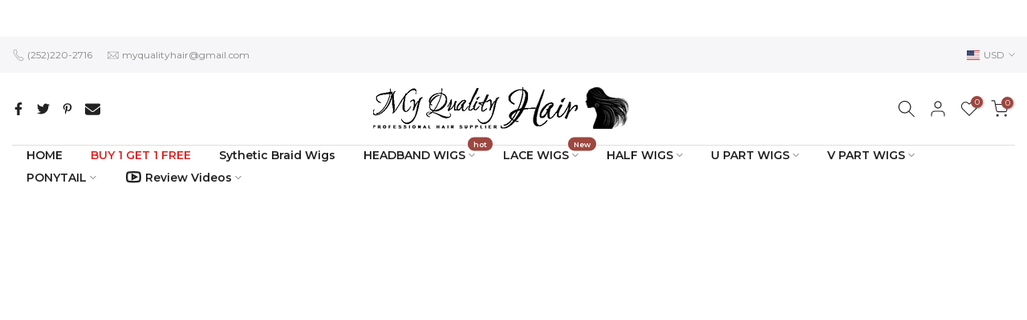

--- FILE ---
content_type: text/css
request_url: https://www.myqualityhair.com/cdn/shop/t/25/assets/button-style.aio.min.css?v=25679332603432125921719056332
body_size: 521
content:
/*
Generated time: June 22, 2024 11:38
This file was created by the app developer. Feel free to contact the original developer with any questions. It was minified (compressed) by AVADA. AVADA do NOT own this script.
*/
.t4s-btn{display:inline-flex;justify-content:center;align-items:center;position:relative;z-index:2;overflow:hidden;line-height:1;-webkit-transition:.3s ease-in-out;-moz-transition:.3s ease-in-out;-o-transition:.3s ease-in-out;transition:.3s ease-in-out;color:var(--btn-color);background-color:var(--btn-background);border-color:var(--btn-border);font-weight:var(--btn-fw);border-radius:var(--btn-radius);font-size:var(--btn-fs);letter-spacing:var(--btn-ls);height:var(--btn-mh);padding:var(--btn-pd-lr);margin-bottom:var(--mgb)}.t4s-btn:hover{color:var(--btn-color-hover);border-color:var(--btn-border-hover)}.t4s-btn:not(.t4s-btn-style-outline):not(.t4s-btn-effect-fade):not(.t4s-btn-effect-default):hover{background-color:var(--btn-background)}.t4s-btn.t4s-btn-effect-default:hover,.t4s-btn.t4s-btn-effect-fade:hover{background-color:var(--btn-background-hover)}.t4s-btn+.t4s-btn{margin-left:10px}.t4s-btn span:first-child{height:inherit;display:flex;align-items:center}svg.t4s-btn-icon{width:var(--icon-width);height:var(--icon-height);margin-left:8px}@media(max-width:767px){.t4s-btn{font-size:var(--btn-fs-mb);letter-spacing:var(--btn-ls-mb);height:var(--btn-mh-mb);padding:0 var(--btn-pd-lr-mb);margin-bottom:var(--mgb-mb)}.t4s-btn+.t4s-btn{margin-left:5px}svg.t4s-btn-icon{width:var(--icon-width-mb);height:var(--icon-height-mb);margin-left:5px}}.t4s-btn-custom{--btn-fs:var(--button-fs);--btn-fw:var(--button-fw);--btn-ls:var(--button-ls);--btn-mh:var(--button-mh);--btn-pd-lr:0 var(--button-pd-lr);--mgb:var(--button-mgb);--btn-fs-mb:var(--button-fs-mb);--btn-ls-mb:var(--button-ls-mb);--btn-mh-mb:var(--button-mh-mb);--btn-pd-lr-mb:var(--button-pd-lr-mb);--mgb-mb:var(--button-mgb-mb);--btn-color:var(--second-cl);--btn-color-hover:var(--second-cl-hover);--btn-background:var(--pri-cl);--btn-background-hover:var(--pri-cl-hover);--btn-border:var(--pri-cl);--btn-border-hover:var(--pri-cl-hover);--btn-radius:var(--button-bdr);--icon-width:var(--button-icon-w);--icon-height:var(--button-icon-w);--icon-width-mb:var(--button-icon-w-mb);--icon-height-mb:var(--button-icon-w-mb)}.t4s-btn-style-outline{--btn-border:var(--pri-cl);--btn-color:var(--pri-cl);background-color:transparent;border-width:2px}.t4s-btn-style-outline+.t4s-btn-style-outline{margin-left:18px}.t4s-btn-style-outline:hover{background-color:transparent}.t4s-btn-style-default::before,.t4s-btn-style-outline:before,.t4s-btn:before{background-color:var(--btn-background-hover)}.t4s-btn-style-outline::after{content:"";position:absolute;top:0;left:0;width:100%;height:100%;border:2px solid var(--btn-border);transition:opacity .3s,border .3s;border-radius:var(--btn-radius);z-index:-2;background-color:transparent}.t4s-btn-style-outline:hover::after{border-color:var(--btn-background-hover)}.t4s-btn-style-bordered,.t4s-btn-style-bordered_top,.t4s-btn-style-link{--btn-color:var(--pri-cl);--btn-color-hover:var(--pri-cl-hover);min-height:1px;height:auto!important;padding:0!important;border-radius:0!important;background-color:transparent!important}.t4s-btn-style-bordered_top{--btn-color:var(--pri-cl);--btn-color-hover:var(--pri-cl-hover);min-height:var(--btn-mh);height:auto!important;padding:0!important;border-radius:0!important;background-color:transparent!important}.t4s-btn-style-bordered{--btn-border:var(--pri-cl);--btn-border-hover:var(--pri-cl-hover);border-bottom:solid 1px}.t4s-btn-style-bordered_top{--btn-border:var(--pri-cl);--btn-border-hover:var(--pri-cl-hover);border-top:solid 2px}.t4s-btn-base{padding:var(--padding-btn);font-size:var(--btn-size);height:var(--btn-height);font-weight:var(--btn-fw);border-radius:var(--btn-radius)}.t4s-btn-base svg.t4s-btn-icon{width:var(--btn-size);height:var(--btn-size);margin-left:4px;fill:currentColor}.t4s-btn-size-small{--padding-btn:0 15px;--btn-height:30px;--btn-size:12px}.t4s-btn-size-extra-small{--padding-btn:0 19px;--btn-height:36px;--btn-size:13px}.t4s-btn-size-medium{--padding-btn:0 34px;--btn-height:40px;--btn-size:14px}.t4s-btn-size-extra-medium{--padding-btn:0 34px;--btn-height:44px;--btn-size:14px}.t4s-btn-size-medium svg.t4s-btn-icon{margin-left:4px}.t4s-btn-size-large{--padding-btn:0 45px;--btn-height:50px;--btn-size:14px}.t4s-btn-size-large.t4s-btn-icon-true{--btn-height:54px}.t4s-btn-size-extra-large{--padding-btn:0 49px;--btn-height:56px;--btn-size:16px}.t4s-btn-size-extra-large svg.t4s-btn-icon,.t4s-btn-size-large svg.t4s-btn-icon{margin-left:9px}.t4s-btn-style-bordered.t4s-btn-size-extra-medium,.t4s-btn-style-bordered_top.t4s-btn-size-extra-medium,.t4s-btn-style-link.t4s-btn-size-extra-medium{--btn-size:15px},.t4s-btn-style-bordered.t4s-btn-size-large,.t4s-btn-style-bordered_top.t4s-btn-size-large,.t4s-btn-style-link.t4s-btn-size-large{--btn-size:16px}.t4s-btn-style-bordered.t4s-btn-size-extra-large,.t4s-btn-style-bordered_top.t4s-btn-size-extra-large,.t4s-btn-style-link.t4s-btn-size-extra-large{--btn-size:17px}.t4s-btn-color-light{--btn-color:var(--t4s-dark-color);--btn-background:var(--t4s-light-color);--btn-border:var(--t4s-light-color);--btn-color-hover:var(--t4s-light-color);--btn-background-hover:var(--accent-color);--btn-border-hover:var(--accent-color)}.t4s-btn-color-dark{--btn-color:var(--t4s-light-color);--btn-background:var(--t4s-dark-color);--btn-border:var(--t4s-dark-color);--btn-color-hover:var(--t4s-light-color);--btn-background-hover:var(--accent-color);--btn-border-hover:var(--accent-color)}.t4s-btn-color-primary{--btn-color:var(--t4s-light-color);--btn-background:var(--accent-color);--btn-border:var(--accent-color);--btn-color-hover:var(--t4s-light-color);--btn-background-hover:var(--accent-color-hover);--btn-border-hover:var(--accent-color-hover)}.t4s-btn-style-outline.t4s-btn-color-light{--btn-color:var(--t4s-light-color)}.t4s-btn-style-outline.t4s-btn-color-dark{--btn-color:var(--t4s-dark-color)}.t4s-btn-style-outline.t4s-btn-color-primary{--btn-color:var(--accent-color);--btn-border:var(--accent-color);--btn-color-hover:var(--t4s-light-color);--btn-background-hover:var(--accent-color);--btn-border-hover:var(--accent-color)}.t4s-btn-style-bordered.t4s-btn-color-light,.t4s-btn-style-bordered_top.t4s-btn-color-light,.t4s-btn-style-link.t4s-btn-color-light{--btn-color:var(--t4s-light-color);--btn-color-hover:var(--accent-color);--btn-border:var(--t4s-light-color);--btn-border-hover:var(--accent-color)}.t4s-btn-style-bordered.t4s-btn-color-dark,.t4s-btn-style-bordered_top.t4s-btn-color-dark,.t4s-btn-style-link.t4s-btn-color-dark{--btn-color:var(--t4s-dark-color);--btn-color-hover:var(--accent-color);--btn-border:var(--t4s-dark-color);--btn-border-hover:var(--accent-color)}.t4s-btn-style-bordered.t4s-btn-color-primary,.t4s-btn-style-bordered_top.t4s-btn-color-primary,.t4s-btn-style-link.t4s-btn-color-primary{--btn-color:var(--accent-color);--btn-border:var(--accent-color);--btn-color-hover:var(--accent-color-hover);--btn-border-hover:var(--accent-color-hover)}@media(max-width:767px){.t4s-btn-size-small{--padding-btn:0 15px;--btn-height:26px;--btn-size:10px}.t4s-btn-size-extra-small{--padding-btn:0 20px;--btn-height:30px;--btn-size:11px}.t4s-btn-size-medium{--padding-btn:0 24px;--btn-height:34px;--btn-size:12px}.t4s-btn-size-extra-medium{--padding-btn:0 24px;--btn-height:36px;--btn-size:12px}.t4s-btn-size-large{--padding-btn:0 25px;--btn-height:44px;--btn-size:13px}.t4s-btn-size-large.t4s-btn-icon-true{--btn-height:46px}.t4s-btn-size-extra-large{--padding-btn:0 30px;--btn-height:46px;--btn-size:14px}.t4s-btn-size-extra-large svg.t4s-btn-icon,.t4s-btn-size-large svg.t4s-btn-icon{margin-left:9px}.t4s-btn-style-bordered.t4s-btn-size-small,.t4s-btn-style-bordered_top.t4s-btn-size-small,.t4s-btn-style-link.t4s-btn-size-small{--btn-size:11px}.t4s-btn-style-bordered.t4s-btn-size-extra-small,.t4s-btn-style-bordered_top.t4s-btn-size-extra-small,.t4s-btn-style-link.t4s-btn-size-extra-small{--btn-size:12px}.t4s-btn-style-bordered.t4s-btn-size-medium,.t4s-btn-style-bordered_top.t4s-btn-size-medium,.t4s-btn-style-link.t4s-btn-size-medium{--btn-size:13px}.t4s-btn-style-bordered.t4s-btn-size-extra-medium,.t4s-btn-style-bordered_top.t4s-btn-size-extra-medium,.t4s-btn-style-link.t4s-btn-size-extra-medium{--btn-size:14px}.t4s-btn-style-bordered.t4s-btn-size-large,.t4s-btn-style-bordered_top.t4s-btn-size-large,.t4s-btn-style-link.t4s-btn-size-large{--btn-size:15px}.t4s-btn-style-bordered.t4s-btn-size-extra-large,.t4s-btn-style-bordered_top.t4s-btn-size-extra-large,.t4s-btn-style-link.t4s-btn-size-extra-large{--btn-size:16px}.t4s-btn-style-bordered_top{min-height:var(--btn-mh-mb)}}

--- FILE ---
content_type: text/css
request_url: https://www.myqualityhair.com/cdn/shop/t/25/assets/content-position.aio.min.css?v=168109896775365548031719056323
body_size: -283
content:
/*
Generated time: June 22, 2024 11:38
This file was created by the app developer. Feel free to contact the original developer with any questions. It was minified (compressed) by AVADA. AVADA do NOT own this script.
*/
.t4s-content-position{z-index:3;top:var(--p-top);right:var(--p-right);bottom:var(--p-bottom);left:var(--p-left);transform:translate(var(--p-hx),var(--p-vy))}.t4s-bg-content-true{background-color:var(--bg-content);padding:var(--content-pd)}.t4s-br-content-true{border:1px var(--br-style) var(--br-color);box-shadow:0 0 0 var(--br-pd) var(--border-bg)}.t4s-br-content-true.t4s-br-style-double{border:5px var(--br-style) var(--br-color)}.t4s-banner-holder .t4s-br-content-true.t4s-br-style-double{border:10px var(--br-style) var(--br-color)}.t4s-br-content-true.t4s-br-style-none{border:none}.t4s-content-position.t4s-content-fullwidth{width:100%}@media(min-width:768px){.t4s-content-position.t4s-container{margin:auto;left:0;right:0;transform:translate(0,var(--p-vy))}.t4s-br-content-true[style*="--p-left:0%"]{left:var(--br-pd)}.t4s-br-content-true[style*="--p-top:0%"]{top:var(--br-pd)}.t4s-br-content-true[style*="--p-vy:0%"]{right:calc(var(--br-pd) + var(--p-right))}.t4s-br-content-true[style*="--p-hx:0%"]{bottom:calc(var(--br-pd) + var(--p-bottom))}.t4s-br-content-true[style*="--p-bottom:calc(100% - 100%)"]{bottom:var(--br-pd)}.t4s-br-content-true[style*="--p-right:calc(100% - 100%)"]{right:var(--br-pd)}.t4s-content-position:not(.t4s-container)[style*="--p-left:50%"]{width:fit-content}}@media(max-width:767px){.t4s-content-position.t4s-container{padding-left:15px;padding-right:15px}.t4s-content-position{top:var(--p-top-mb);right:var(--p-right-mb);bottom:var(--p-bottom-mb);left:var(--p-left-mb);transform:translate(var(--p-hx-mb),var(--p-vy-mb))}.t4s-bg-content-true{padding:var(--content-pd-mb)}.t4s-content-position:not(.t4s-container)[style*="--p-left-mb:50%"]{width:fit-content}.t4s-br-content-true{box-shadow:0 0 0 var(--br-pd-mb) var(--border-bg)}.t4s-content-position.t4s-br-content-true{max-width:calc(100% - calc(2 * var(--br-pd-mb)))}.t4s-br-content-true[style*="--p-left-mb:0%"]{left:var(--br-pd-mb)}.t4s-br-content-true[style*="--p-top-mb:0%"]{top:var(--br-pd-mb)}.t4s-br-content-true[style*="--p-vy-mb:0%"]{right:calc(var(--br-pd-mb) + var(--p-right-mb))}.t4s-br-content-true[style*="--p-hx-mb:0%"]{bottom:calc(var(--br-pd-mb) + var(--p-bottom-mb))}.t4s-br-content-true[style*="--p-bottom-mb:calc(100% - 100%)"]{bottom:var(--br-pd-mb)}.t4s-br-content-true[style*="--p-right-mb:calc(100% - 100%)"]{right:var(--br-pd-mb)}}